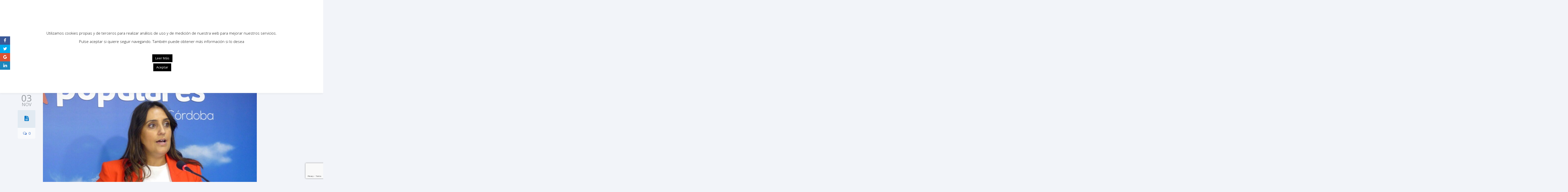

--- FILE ---
content_type: text/html; charset=utf-8
request_url: https://www.google.com/recaptcha/api2/anchor?ar=1&k=6LehK64aAAAAAClul4UNS4PafTw2e2t6_OblL676&co=aHR0cHM6Ly93d3cucHBjb3Jkb2JhLmVzOjQ0Mw..&hl=en&v=PoyoqOPhxBO7pBk68S4YbpHZ&size=invisible&anchor-ms=20000&execute-ms=30000&cb=w9viy9aojsvb
body_size: 48540
content:
<!DOCTYPE HTML><html dir="ltr" lang="en"><head><meta http-equiv="Content-Type" content="text/html; charset=UTF-8">
<meta http-equiv="X-UA-Compatible" content="IE=edge">
<title>reCAPTCHA</title>
<style type="text/css">
/* cyrillic-ext */
@font-face {
  font-family: 'Roboto';
  font-style: normal;
  font-weight: 400;
  font-stretch: 100%;
  src: url(//fonts.gstatic.com/s/roboto/v48/KFO7CnqEu92Fr1ME7kSn66aGLdTylUAMa3GUBHMdazTgWw.woff2) format('woff2');
  unicode-range: U+0460-052F, U+1C80-1C8A, U+20B4, U+2DE0-2DFF, U+A640-A69F, U+FE2E-FE2F;
}
/* cyrillic */
@font-face {
  font-family: 'Roboto';
  font-style: normal;
  font-weight: 400;
  font-stretch: 100%;
  src: url(//fonts.gstatic.com/s/roboto/v48/KFO7CnqEu92Fr1ME7kSn66aGLdTylUAMa3iUBHMdazTgWw.woff2) format('woff2');
  unicode-range: U+0301, U+0400-045F, U+0490-0491, U+04B0-04B1, U+2116;
}
/* greek-ext */
@font-face {
  font-family: 'Roboto';
  font-style: normal;
  font-weight: 400;
  font-stretch: 100%;
  src: url(//fonts.gstatic.com/s/roboto/v48/KFO7CnqEu92Fr1ME7kSn66aGLdTylUAMa3CUBHMdazTgWw.woff2) format('woff2');
  unicode-range: U+1F00-1FFF;
}
/* greek */
@font-face {
  font-family: 'Roboto';
  font-style: normal;
  font-weight: 400;
  font-stretch: 100%;
  src: url(//fonts.gstatic.com/s/roboto/v48/KFO7CnqEu92Fr1ME7kSn66aGLdTylUAMa3-UBHMdazTgWw.woff2) format('woff2');
  unicode-range: U+0370-0377, U+037A-037F, U+0384-038A, U+038C, U+038E-03A1, U+03A3-03FF;
}
/* math */
@font-face {
  font-family: 'Roboto';
  font-style: normal;
  font-weight: 400;
  font-stretch: 100%;
  src: url(//fonts.gstatic.com/s/roboto/v48/KFO7CnqEu92Fr1ME7kSn66aGLdTylUAMawCUBHMdazTgWw.woff2) format('woff2');
  unicode-range: U+0302-0303, U+0305, U+0307-0308, U+0310, U+0312, U+0315, U+031A, U+0326-0327, U+032C, U+032F-0330, U+0332-0333, U+0338, U+033A, U+0346, U+034D, U+0391-03A1, U+03A3-03A9, U+03B1-03C9, U+03D1, U+03D5-03D6, U+03F0-03F1, U+03F4-03F5, U+2016-2017, U+2034-2038, U+203C, U+2040, U+2043, U+2047, U+2050, U+2057, U+205F, U+2070-2071, U+2074-208E, U+2090-209C, U+20D0-20DC, U+20E1, U+20E5-20EF, U+2100-2112, U+2114-2115, U+2117-2121, U+2123-214F, U+2190, U+2192, U+2194-21AE, U+21B0-21E5, U+21F1-21F2, U+21F4-2211, U+2213-2214, U+2216-22FF, U+2308-230B, U+2310, U+2319, U+231C-2321, U+2336-237A, U+237C, U+2395, U+239B-23B7, U+23D0, U+23DC-23E1, U+2474-2475, U+25AF, U+25B3, U+25B7, U+25BD, U+25C1, U+25CA, U+25CC, U+25FB, U+266D-266F, U+27C0-27FF, U+2900-2AFF, U+2B0E-2B11, U+2B30-2B4C, U+2BFE, U+3030, U+FF5B, U+FF5D, U+1D400-1D7FF, U+1EE00-1EEFF;
}
/* symbols */
@font-face {
  font-family: 'Roboto';
  font-style: normal;
  font-weight: 400;
  font-stretch: 100%;
  src: url(//fonts.gstatic.com/s/roboto/v48/KFO7CnqEu92Fr1ME7kSn66aGLdTylUAMaxKUBHMdazTgWw.woff2) format('woff2');
  unicode-range: U+0001-000C, U+000E-001F, U+007F-009F, U+20DD-20E0, U+20E2-20E4, U+2150-218F, U+2190, U+2192, U+2194-2199, U+21AF, U+21E6-21F0, U+21F3, U+2218-2219, U+2299, U+22C4-22C6, U+2300-243F, U+2440-244A, U+2460-24FF, U+25A0-27BF, U+2800-28FF, U+2921-2922, U+2981, U+29BF, U+29EB, U+2B00-2BFF, U+4DC0-4DFF, U+FFF9-FFFB, U+10140-1018E, U+10190-1019C, U+101A0, U+101D0-101FD, U+102E0-102FB, U+10E60-10E7E, U+1D2C0-1D2D3, U+1D2E0-1D37F, U+1F000-1F0FF, U+1F100-1F1AD, U+1F1E6-1F1FF, U+1F30D-1F30F, U+1F315, U+1F31C, U+1F31E, U+1F320-1F32C, U+1F336, U+1F378, U+1F37D, U+1F382, U+1F393-1F39F, U+1F3A7-1F3A8, U+1F3AC-1F3AF, U+1F3C2, U+1F3C4-1F3C6, U+1F3CA-1F3CE, U+1F3D4-1F3E0, U+1F3ED, U+1F3F1-1F3F3, U+1F3F5-1F3F7, U+1F408, U+1F415, U+1F41F, U+1F426, U+1F43F, U+1F441-1F442, U+1F444, U+1F446-1F449, U+1F44C-1F44E, U+1F453, U+1F46A, U+1F47D, U+1F4A3, U+1F4B0, U+1F4B3, U+1F4B9, U+1F4BB, U+1F4BF, U+1F4C8-1F4CB, U+1F4D6, U+1F4DA, U+1F4DF, U+1F4E3-1F4E6, U+1F4EA-1F4ED, U+1F4F7, U+1F4F9-1F4FB, U+1F4FD-1F4FE, U+1F503, U+1F507-1F50B, U+1F50D, U+1F512-1F513, U+1F53E-1F54A, U+1F54F-1F5FA, U+1F610, U+1F650-1F67F, U+1F687, U+1F68D, U+1F691, U+1F694, U+1F698, U+1F6AD, U+1F6B2, U+1F6B9-1F6BA, U+1F6BC, U+1F6C6-1F6CF, U+1F6D3-1F6D7, U+1F6E0-1F6EA, U+1F6F0-1F6F3, U+1F6F7-1F6FC, U+1F700-1F7FF, U+1F800-1F80B, U+1F810-1F847, U+1F850-1F859, U+1F860-1F887, U+1F890-1F8AD, U+1F8B0-1F8BB, U+1F8C0-1F8C1, U+1F900-1F90B, U+1F93B, U+1F946, U+1F984, U+1F996, U+1F9E9, U+1FA00-1FA6F, U+1FA70-1FA7C, U+1FA80-1FA89, U+1FA8F-1FAC6, U+1FACE-1FADC, U+1FADF-1FAE9, U+1FAF0-1FAF8, U+1FB00-1FBFF;
}
/* vietnamese */
@font-face {
  font-family: 'Roboto';
  font-style: normal;
  font-weight: 400;
  font-stretch: 100%;
  src: url(//fonts.gstatic.com/s/roboto/v48/KFO7CnqEu92Fr1ME7kSn66aGLdTylUAMa3OUBHMdazTgWw.woff2) format('woff2');
  unicode-range: U+0102-0103, U+0110-0111, U+0128-0129, U+0168-0169, U+01A0-01A1, U+01AF-01B0, U+0300-0301, U+0303-0304, U+0308-0309, U+0323, U+0329, U+1EA0-1EF9, U+20AB;
}
/* latin-ext */
@font-face {
  font-family: 'Roboto';
  font-style: normal;
  font-weight: 400;
  font-stretch: 100%;
  src: url(//fonts.gstatic.com/s/roboto/v48/KFO7CnqEu92Fr1ME7kSn66aGLdTylUAMa3KUBHMdazTgWw.woff2) format('woff2');
  unicode-range: U+0100-02BA, U+02BD-02C5, U+02C7-02CC, U+02CE-02D7, U+02DD-02FF, U+0304, U+0308, U+0329, U+1D00-1DBF, U+1E00-1E9F, U+1EF2-1EFF, U+2020, U+20A0-20AB, U+20AD-20C0, U+2113, U+2C60-2C7F, U+A720-A7FF;
}
/* latin */
@font-face {
  font-family: 'Roboto';
  font-style: normal;
  font-weight: 400;
  font-stretch: 100%;
  src: url(//fonts.gstatic.com/s/roboto/v48/KFO7CnqEu92Fr1ME7kSn66aGLdTylUAMa3yUBHMdazQ.woff2) format('woff2');
  unicode-range: U+0000-00FF, U+0131, U+0152-0153, U+02BB-02BC, U+02C6, U+02DA, U+02DC, U+0304, U+0308, U+0329, U+2000-206F, U+20AC, U+2122, U+2191, U+2193, U+2212, U+2215, U+FEFF, U+FFFD;
}
/* cyrillic-ext */
@font-face {
  font-family: 'Roboto';
  font-style: normal;
  font-weight: 500;
  font-stretch: 100%;
  src: url(//fonts.gstatic.com/s/roboto/v48/KFO7CnqEu92Fr1ME7kSn66aGLdTylUAMa3GUBHMdazTgWw.woff2) format('woff2');
  unicode-range: U+0460-052F, U+1C80-1C8A, U+20B4, U+2DE0-2DFF, U+A640-A69F, U+FE2E-FE2F;
}
/* cyrillic */
@font-face {
  font-family: 'Roboto';
  font-style: normal;
  font-weight: 500;
  font-stretch: 100%;
  src: url(//fonts.gstatic.com/s/roboto/v48/KFO7CnqEu92Fr1ME7kSn66aGLdTylUAMa3iUBHMdazTgWw.woff2) format('woff2');
  unicode-range: U+0301, U+0400-045F, U+0490-0491, U+04B0-04B1, U+2116;
}
/* greek-ext */
@font-face {
  font-family: 'Roboto';
  font-style: normal;
  font-weight: 500;
  font-stretch: 100%;
  src: url(//fonts.gstatic.com/s/roboto/v48/KFO7CnqEu92Fr1ME7kSn66aGLdTylUAMa3CUBHMdazTgWw.woff2) format('woff2');
  unicode-range: U+1F00-1FFF;
}
/* greek */
@font-face {
  font-family: 'Roboto';
  font-style: normal;
  font-weight: 500;
  font-stretch: 100%;
  src: url(//fonts.gstatic.com/s/roboto/v48/KFO7CnqEu92Fr1ME7kSn66aGLdTylUAMa3-UBHMdazTgWw.woff2) format('woff2');
  unicode-range: U+0370-0377, U+037A-037F, U+0384-038A, U+038C, U+038E-03A1, U+03A3-03FF;
}
/* math */
@font-face {
  font-family: 'Roboto';
  font-style: normal;
  font-weight: 500;
  font-stretch: 100%;
  src: url(//fonts.gstatic.com/s/roboto/v48/KFO7CnqEu92Fr1ME7kSn66aGLdTylUAMawCUBHMdazTgWw.woff2) format('woff2');
  unicode-range: U+0302-0303, U+0305, U+0307-0308, U+0310, U+0312, U+0315, U+031A, U+0326-0327, U+032C, U+032F-0330, U+0332-0333, U+0338, U+033A, U+0346, U+034D, U+0391-03A1, U+03A3-03A9, U+03B1-03C9, U+03D1, U+03D5-03D6, U+03F0-03F1, U+03F4-03F5, U+2016-2017, U+2034-2038, U+203C, U+2040, U+2043, U+2047, U+2050, U+2057, U+205F, U+2070-2071, U+2074-208E, U+2090-209C, U+20D0-20DC, U+20E1, U+20E5-20EF, U+2100-2112, U+2114-2115, U+2117-2121, U+2123-214F, U+2190, U+2192, U+2194-21AE, U+21B0-21E5, U+21F1-21F2, U+21F4-2211, U+2213-2214, U+2216-22FF, U+2308-230B, U+2310, U+2319, U+231C-2321, U+2336-237A, U+237C, U+2395, U+239B-23B7, U+23D0, U+23DC-23E1, U+2474-2475, U+25AF, U+25B3, U+25B7, U+25BD, U+25C1, U+25CA, U+25CC, U+25FB, U+266D-266F, U+27C0-27FF, U+2900-2AFF, U+2B0E-2B11, U+2B30-2B4C, U+2BFE, U+3030, U+FF5B, U+FF5D, U+1D400-1D7FF, U+1EE00-1EEFF;
}
/* symbols */
@font-face {
  font-family: 'Roboto';
  font-style: normal;
  font-weight: 500;
  font-stretch: 100%;
  src: url(//fonts.gstatic.com/s/roboto/v48/KFO7CnqEu92Fr1ME7kSn66aGLdTylUAMaxKUBHMdazTgWw.woff2) format('woff2');
  unicode-range: U+0001-000C, U+000E-001F, U+007F-009F, U+20DD-20E0, U+20E2-20E4, U+2150-218F, U+2190, U+2192, U+2194-2199, U+21AF, U+21E6-21F0, U+21F3, U+2218-2219, U+2299, U+22C4-22C6, U+2300-243F, U+2440-244A, U+2460-24FF, U+25A0-27BF, U+2800-28FF, U+2921-2922, U+2981, U+29BF, U+29EB, U+2B00-2BFF, U+4DC0-4DFF, U+FFF9-FFFB, U+10140-1018E, U+10190-1019C, U+101A0, U+101D0-101FD, U+102E0-102FB, U+10E60-10E7E, U+1D2C0-1D2D3, U+1D2E0-1D37F, U+1F000-1F0FF, U+1F100-1F1AD, U+1F1E6-1F1FF, U+1F30D-1F30F, U+1F315, U+1F31C, U+1F31E, U+1F320-1F32C, U+1F336, U+1F378, U+1F37D, U+1F382, U+1F393-1F39F, U+1F3A7-1F3A8, U+1F3AC-1F3AF, U+1F3C2, U+1F3C4-1F3C6, U+1F3CA-1F3CE, U+1F3D4-1F3E0, U+1F3ED, U+1F3F1-1F3F3, U+1F3F5-1F3F7, U+1F408, U+1F415, U+1F41F, U+1F426, U+1F43F, U+1F441-1F442, U+1F444, U+1F446-1F449, U+1F44C-1F44E, U+1F453, U+1F46A, U+1F47D, U+1F4A3, U+1F4B0, U+1F4B3, U+1F4B9, U+1F4BB, U+1F4BF, U+1F4C8-1F4CB, U+1F4D6, U+1F4DA, U+1F4DF, U+1F4E3-1F4E6, U+1F4EA-1F4ED, U+1F4F7, U+1F4F9-1F4FB, U+1F4FD-1F4FE, U+1F503, U+1F507-1F50B, U+1F50D, U+1F512-1F513, U+1F53E-1F54A, U+1F54F-1F5FA, U+1F610, U+1F650-1F67F, U+1F687, U+1F68D, U+1F691, U+1F694, U+1F698, U+1F6AD, U+1F6B2, U+1F6B9-1F6BA, U+1F6BC, U+1F6C6-1F6CF, U+1F6D3-1F6D7, U+1F6E0-1F6EA, U+1F6F0-1F6F3, U+1F6F7-1F6FC, U+1F700-1F7FF, U+1F800-1F80B, U+1F810-1F847, U+1F850-1F859, U+1F860-1F887, U+1F890-1F8AD, U+1F8B0-1F8BB, U+1F8C0-1F8C1, U+1F900-1F90B, U+1F93B, U+1F946, U+1F984, U+1F996, U+1F9E9, U+1FA00-1FA6F, U+1FA70-1FA7C, U+1FA80-1FA89, U+1FA8F-1FAC6, U+1FACE-1FADC, U+1FADF-1FAE9, U+1FAF0-1FAF8, U+1FB00-1FBFF;
}
/* vietnamese */
@font-face {
  font-family: 'Roboto';
  font-style: normal;
  font-weight: 500;
  font-stretch: 100%;
  src: url(//fonts.gstatic.com/s/roboto/v48/KFO7CnqEu92Fr1ME7kSn66aGLdTylUAMa3OUBHMdazTgWw.woff2) format('woff2');
  unicode-range: U+0102-0103, U+0110-0111, U+0128-0129, U+0168-0169, U+01A0-01A1, U+01AF-01B0, U+0300-0301, U+0303-0304, U+0308-0309, U+0323, U+0329, U+1EA0-1EF9, U+20AB;
}
/* latin-ext */
@font-face {
  font-family: 'Roboto';
  font-style: normal;
  font-weight: 500;
  font-stretch: 100%;
  src: url(//fonts.gstatic.com/s/roboto/v48/KFO7CnqEu92Fr1ME7kSn66aGLdTylUAMa3KUBHMdazTgWw.woff2) format('woff2');
  unicode-range: U+0100-02BA, U+02BD-02C5, U+02C7-02CC, U+02CE-02D7, U+02DD-02FF, U+0304, U+0308, U+0329, U+1D00-1DBF, U+1E00-1E9F, U+1EF2-1EFF, U+2020, U+20A0-20AB, U+20AD-20C0, U+2113, U+2C60-2C7F, U+A720-A7FF;
}
/* latin */
@font-face {
  font-family: 'Roboto';
  font-style: normal;
  font-weight: 500;
  font-stretch: 100%;
  src: url(//fonts.gstatic.com/s/roboto/v48/KFO7CnqEu92Fr1ME7kSn66aGLdTylUAMa3yUBHMdazQ.woff2) format('woff2');
  unicode-range: U+0000-00FF, U+0131, U+0152-0153, U+02BB-02BC, U+02C6, U+02DA, U+02DC, U+0304, U+0308, U+0329, U+2000-206F, U+20AC, U+2122, U+2191, U+2193, U+2212, U+2215, U+FEFF, U+FFFD;
}
/* cyrillic-ext */
@font-face {
  font-family: 'Roboto';
  font-style: normal;
  font-weight: 900;
  font-stretch: 100%;
  src: url(//fonts.gstatic.com/s/roboto/v48/KFO7CnqEu92Fr1ME7kSn66aGLdTylUAMa3GUBHMdazTgWw.woff2) format('woff2');
  unicode-range: U+0460-052F, U+1C80-1C8A, U+20B4, U+2DE0-2DFF, U+A640-A69F, U+FE2E-FE2F;
}
/* cyrillic */
@font-face {
  font-family: 'Roboto';
  font-style: normal;
  font-weight: 900;
  font-stretch: 100%;
  src: url(//fonts.gstatic.com/s/roboto/v48/KFO7CnqEu92Fr1ME7kSn66aGLdTylUAMa3iUBHMdazTgWw.woff2) format('woff2');
  unicode-range: U+0301, U+0400-045F, U+0490-0491, U+04B0-04B1, U+2116;
}
/* greek-ext */
@font-face {
  font-family: 'Roboto';
  font-style: normal;
  font-weight: 900;
  font-stretch: 100%;
  src: url(//fonts.gstatic.com/s/roboto/v48/KFO7CnqEu92Fr1ME7kSn66aGLdTylUAMa3CUBHMdazTgWw.woff2) format('woff2');
  unicode-range: U+1F00-1FFF;
}
/* greek */
@font-face {
  font-family: 'Roboto';
  font-style: normal;
  font-weight: 900;
  font-stretch: 100%;
  src: url(//fonts.gstatic.com/s/roboto/v48/KFO7CnqEu92Fr1ME7kSn66aGLdTylUAMa3-UBHMdazTgWw.woff2) format('woff2');
  unicode-range: U+0370-0377, U+037A-037F, U+0384-038A, U+038C, U+038E-03A1, U+03A3-03FF;
}
/* math */
@font-face {
  font-family: 'Roboto';
  font-style: normal;
  font-weight: 900;
  font-stretch: 100%;
  src: url(//fonts.gstatic.com/s/roboto/v48/KFO7CnqEu92Fr1ME7kSn66aGLdTylUAMawCUBHMdazTgWw.woff2) format('woff2');
  unicode-range: U+0302-0303, U+0305, U+0307-0308, U+0310, U+0312, U+0315, U+031A, U+0326-0327, U+032C, U+032F-0330, U+0332-0333, U+0338, U+033A, U+0346, U+034D, U+0391-03A1, U+03A3-03A9, U+03B1-03C9, U+03D1, U+03D5-03D6, U+03F0-03F1, U+03F4-03F5, U+2016-2017, U+2034-2038, U+203C, U+2040, U+2043, U+2047, U+2050, U+2057, U+205F, U+2070-2071, U+2074-208E, U+2090-209C, U+20D0-20DC, U+20E1, U+20E5-20EF, U+2100-2112, U+2114-2115, U+2117-2121, U+2123-214F, U+2190, U+2192, U+2194-21AE, U+21B0-21E5, U+21F1-21F2, U+21F4-2211, U+2213-2214, U+2216-22FF, U+2308-230B, U+2310, U+2319, U+231C-2321, U+2336-237A, U+237C, U+2395, U+239B-23B7, U+23D0, U+23DC-23E1, U+2474-2475, U+25AF, U+25B3, U+25B7, U+25BD, U+25C1, U+25CA, U+25CC, U+25FB, U+266D-266F, U+27C0-27FF, U+2900-2AFF, U+2B0E-2B11, U+2B30-2B4C, U+2BFE, U+3030, U+FF5B, U+FF5D, U+1D400-1D7FF, U+1EE00-1EEFF;
}
/* symbols */
@font-face {
  font-family: 'Roboto';
  font-style: normal;
  font-weight: 900;
  font-stretch: 100%;
  src: url(//fonts.gstatic.com/s/roboto/v48/KFO7CnqEu92Fr1ME7kSn66aGLdTylUAMaxKUBHMdazTgWw.woff2) format('woff2');
  unicode-range: U+0001-000C, U+000E-001F, U+007F-009F, U+20DD-20E0, U+20E2-20E4, U+2150-218F, U+2190, U+2192, U+2194-2199, U+21AF, U+21E6-21F0, U+21F3, U+2218-2219, U+2299, U+22C4-22C6, U+2300-243F, U+2440-244A, U+2460-24FF, U+25A0-27BF, U+2800-28FF, U+2921-2922, U+2981, U+29BF, U+29EB, U+2B00-2BFF, U+4DC0-4DFF, U+FFF9-FFFB, U+10140-1018E, U+10190-1019C, U+101A0, U+101D0-101FD, U+102E0-102FB, U+10E60-10E7E, U+1D2C0-1D2D3, U+1D2E0-1D37F, U+1F000-1F0FF, U+1F100-1F1AD, U+1F1E6-1F1FF, U+1F30D-1F30F, U+1F315, U+1F31C, U+1F31E, U+1F320-1F32C, U+1F336, U+1F378, U+1F37D, U+1F382, U+1F393-1F39F, U+1F3A7-1F3A8, U+1F3AC-1F3AF, U+1F3C2, U+1F3C4-1F3C6, U+1F3CA-1F3CE, U+1F3D4-1F3E0, U+1F3ED, U+1F3F1-1F3F3, U+1F3F5-1F3F7, U+1F408, U+1F415, U+1F41F, U+1F426, U+1F43F, U+1F441-1F442, U+1F444, U+1F446-1F449, U+1F44C-1F44E, U+1F453, U+1F46A, U+1F47D, U+1F4A3, U+1F4B0, U+1F4B3, U+1F4B9, U+1F4BB, U+1F4BF, U+1F4C8-1F4CB, U+1F4D6, U+1F4DA, U+1F4DF, U+1F4E3-1F4E6, U+1F4EA-1F4ED, U+1F4F7, U+1F4F9-1F4FB, U+1F4FD-1F4FE, U+1F503, U+1F507-1F50B, U+1F50D, U+1F512-1F513, U+1F53E-1F54A, U+1F54F-1F5FA, U+1F610, U+1F650-1F67F, U+1F687, U+1F68D, U+1F691, U+1F694, U+1F698, U+1F6AD, U+1F6B2, U+1F6B9-1F6BA, U+1F6BC, U+1F6C6-1F6CF, U+1F6D3-1F6D7, U+1F6E0-1F6EA, U+1F6F0-1F6F3, U+1F6F7-1F6FC, U+1F700-1F7FF, U+1F800-1F80B, U+1F810-1F847, U+1F850-1F859, U+1F860-1F887, U+1F890-1F8AD, U+1F8B0-1F8BB, U+1F8C0-1F8C1, U+1F900-1F90B, U+1F93B, U+1F946, U+1F984, U+1F996, U+1F9E9, U+1FA00-1FA6F, U+1FA70-1FA7C, U+1FA80-1FA89, U+1FA8F-1FAC6, U+1FACE-1FADC, U+1FADF-1FAE9, U+1FAF0-1FAF8, U+1FB00-1FBFF;
}
/* vietnamese */
@font-face {
  font-family: 'Roboto';
  font-style: normal;
  font-weight: 900;
  font-stretch: 100%;
  src: url(//fonts.gstatic.com/s/roboto/v48/KFO7CnqEu92Fr1ME7kSn66aGLdTylUAMa3OUBHMdazTgWw.woff2) format('woff2');
  unicode-range: U+0102-0103, U+0110-0111, U+0128-0129, U+0168-0169, U+01A0-01A1, U+01AF-01B0, U+0300-0301, U+0303-0304, U+0308-0309, U+0323, U+0329, U+1EA0-1EF9, U+20AB;
}
/* latin-ext */
@font-face {
  font-family: 'Roboto';
  font-style: normal;
  font-weight: 900;
  font-stretch: 100%;
  src: url(//fonts.gstatic.com/s/roboto/v48/KFO7CnqEu92Fr1ME7kSn66aGLdTylUAMa3KUBHMdazTgWw.woff2) format('woff2');
  unicode-range: U+0100-02BA, U+02BD-02C5, U+02C7-02CC, U+02CE-02D7, U+02DD-02FF, U+0304, U+0308, U+0329, U+1D00-1DBF, U+1E00-1E9F, U+1EF2-1EFF, U+2020, U+20A0-20AB, U+20AD-20C0, U+2113, U+2C60-2C7F, U+A720-A7FF;
}
/* latin */
@font-face {
  font-family: 'Roboto';
  font-style: normal;
  font-weight: 900;
  font-stretch: 100%;
  src: url(//fonts.gstatic.com/s/roboto/v48/KFO7CnqEu92Fr1ME7kSn66aGLdTylUAMa3yUBHMdazQ.woff2) format('woff2');
  unicode-range: U+0000-00FF, U+0131, U+0152-0153, U+02BB-02BC, U+02C6, U+02DA, U+02DC, U+0304, U+0308, U+0329, U+2000-206F, U+20AC, U+2122, U+2191, U+2193, U+2212, U+2215, U+FEFF, U+FFFD;
}

</style>
<link rel="stylesheet" type="text/css" href="https://www.gstatic.com/recaptcha/releases/PoyoqOPhxBO7pBk68S4YbpHZ/styles__ltr.css">
<script nonce="h8CX43joZEwz0CL0aCKKow" type="text/javascript">window['__recaptcha_api'] = 'https://www.google.com/recaptcha/api2/';</script>
<script type="text/javascript" src="https://www.gstatic.com/recaptcha/releases/PoyoqOPhxBO7pBk68S4YbpHZ/recaptcha__en.js" nonce="h8CX43joZEwz0CL0aCKKow">
      
    </script></head>
<body><div id="rc-anchor-alert" class="rc-anchor-alert"></div>
<input type="hidden" id="recaptcha-token" value="[base64]">
<script type="text/javascript" nonce="h8CX43joZEwz0CL0aCKKow">
      recaptcha.anchor.Main.init("[\x22ainput\x22,[\x22bgdata\x22,\x22\x22,\[base64]/[base64]/[base64]/[base64]/[base64]/[base64]/[base64]/[base64]/[base64]/[base64]\\u003d\x22,\[base64]\x22,\x22w6HCkmvDgMOpe8K5wqV2wp/Dn8KfwrU7wp/Cn8KPw4JAw5hiwpjDiMOQw6PCnSLDlzfCv8OmfRjCgsKdBMOewq/ColjDr8K8w5JdT8KYw7EZMMOXa8Krwoc8M8KAw5HDhcOuVArCpm/DsWMYwrUAWH9+JSnDjWPCs8O6Lz9Bw6oowo17w4rDn8Kkw5kjBsKYw7p7wqoHwrnCjBHDu33ClcK2w6XDv2/CgMOawp7Cry3ChsOjbMKCLw7Cox7CkVfDjcO2NFR8wr/DqcO6w6JSSANxwp3Dq3fDlcKXZTTChsOyw7DCtsKgwo/CnsKrwosswrvCrE3Csj3CrXvDo8K+ODHDjMK9CsO/TsOgG3FBw4LCnWbDpBMBw43CtsOmwpV3M8K8LxRxHMK8w6MawqfClsOoNsKXcSlRwr/Du1jDoEo4FRPDjMOIwp9bw4BcwovCuGnCucOrW8OSwq4WJsOnDMKNw5TDpWEMKsODQ2fCjhHDpTw0XMOiw4/Dsn8iRsKkwr9AD8OMXBjCj8KAIsKnbsOeCyjCqsODC8OsPFcQaErDjMKML8K8wpNpA2RCw5UNfMK3w7/DpcORHMKdwqZRaU/DomrCmUtdI8KeMcOdw6vDvjvDpsKpO8OACELCh8ODCUsueDDCvy/CisOgw5TDgzbDl2Bbw4x6XyI9AlNSacK7wpLDkA/CgjbDnsOGw6cOwrpvwp4kdcK7YcOLw7V/DTQTfF7Di24FbsOqwqZDwr/Ci8ONSsKdworCs8ORwoPCmsOlPsKJwpZQTMOJwqDCjsOwwrDDkMOnw6s2N8KQbsOEw4DDocKPw5ljwrjDgMO7Tz48ExJYw7Z/bkYNw7gow40US1PCpsKzw7Jfwp9BSgDCjMOAQz/CuQIKwpbCrsK7fR7DozoAwqfDu8K5w4zDncKMwo8Cwr5TBkQAE8Omw7vDnD7Cj2NCZzPDqsOXfsOCwr7DtcKUw7TCqMKKw4jCiQBSwoFGD8KUSsOEw5fCjVoFwq8adsK0J8O4w5HDmMOawr5dJ8KHwq0/PcKuVxlEw4DCpsOJwpHDmjcpV1tVTcK2wozDmyhCw7MiacO2wqtmeMKxw7nDhmZWwok4wqxjwo4CwrvCtE/CqMKqHgvCmHvDq8ORJlTCvMK+XjfCusOiXVAWw5/ChXrDocOeccK2Xx/CnMKjw7/DvsK4wrjDpFQ8SWZSe8K8CFlpwpF9csO5wp1/J0h1w5vCqTg1OTB/w6LDnsO/FcOWw7VGw6Fcw4Exwo/[base64]/Cr8KfXkkqw5wWwqZhEsKQEBIMV8O7ZcOXw4vCrUxBwptiwo/DuX8Xwpgpw4jDmsKwPcKcw6vDgjZKw5NnDy0qwrbDr8KSw5rDlMKgQ03DvkvCu8K5SjgpCn3DgcK0M8ObTCBSFi8YNEXDn8O9Fk0/Ak9pwp7DtQrDnsKgw7x4w4rCoW0rwrU1wqBLaH/[base64]/Dv8OmwqHDsMKjwqbCksKDwqzCkmfCj8Ksw4s/OzpDwpPDpMO6w4rDuFYzFWPDuCVgbsKsNcOFw5jDjMOxwqpVwr1XV8ObcSXCpSTDtm3CoMKFI8Okw5lMM8OrYMOrwqfCrcOOC8OIX8KgwqjDvEw6NcKnaw/[base64]/RkDCp1HCihLDlMKpwo/Cg8KEwqfCkC9OFsOzbzTDg8KDwpVMFHnDqkrDu3DDmMKawqTDu8Obw4hPDEvCrA3CrWp3LMKMwoXDkAfCjUrClmlEMsOgwpAuARskGsKewqI/wrjChcOfw51dwpjDggspwojCmj7ChcKowrhQa2nCsw3DtFzChzjDjsOUwrsAwpnCoHJfDsKSUCnDpT1IMDLCmCzDvcOHw4fCtsOjwo/DijHCsmUcZ8OewoTCp8OmQsKpwqdPw5bDq8KAwotmwpkMw5pvKsO5wqp6esOCw7Ezw5tvR8KQw7pzw6LDq25bw4fDl8KjbHvCmxFMFSDCssOAY8O/w4fCksKCwqVPBGzDtsKMwpjCpMKEccOic3fCtWgXw65sw47CkMKWwoXCvcK4AcK6w6Auw6AewozCvcO4ORlcZHhKw5dcwq0rwpTCjcKlw7jDpAbDj07Do8KuCAfCpcKmbsOjQMK0ZsKVTyPDvMOgwo0JwpvCgFxUFz/Ck8OSw4cxX8K/NkrCkT7DmmcuwrVMUwl3wqVpRMOIESbCqC/DlcK7w4c3wpplw7LDuk7DncKWwpdZwoRDwqhCwoc1HiXCnMKqwrQqHcOhH8OswpwGQQN0B0QDD8Kgw4w5w5nDu20QwqDCnhwZeMKnJMKMasOFVMK0w6x6O8OXw6g8wrnDgQpLw78gPsK6wqAtOiV0wpokE2XDimZTwq9/LMOcwq3CgcKwJkFkwrx2E2DCgBbDusKEw4QTw7xfw5XCuwTCk8ONwqjDlMO4cSgOw5fCpUjCkcOhXjbDocOQJMK4wqvCoSbCt8OxDcO3HU/[base64]/DiMOSX0IOPsOeOcOSwrPDom/DjsKsQmTCvMO8aQbDiMOdFDcywoJ1woQcwp3CjnfDssO6w58eU8OlNMKOEMK/QMO5QsOhasKVF8Ktw688wq42wpY8w5lHVMK3YUDClsK+QCk0bUI2DsOjOcKxA8KBwohETEbCp2nDsH/DpcOkw4FcXkvDgsKhwrnDp8OSwp7Cs8OXw5tgXsKFNzEIwpPCt8OzRg7Cq1BJdsKOBVjDoMKdwqpbC8OhwoFHw5nDhsOVMwkvw6TCusKkJmoHw5TDlCjDoWLDjMKMJsOHPnATw7nCtQrDnynCtDFhw7JxaMOZwq7DkjRzwrdowq4jXMOTwrh/ETjDjg/DlcO8wrpDN8Kfw6d/w7Z6wok7w6pYwp1rw4XCtcK1NV/DkVYkw7YqwpXDp1nDn3xaw7oAwoJXw6kzwrrDjXo7b8K3BsO5w4XCm8K3w5hZwo3Dk8OTwqHDhn8nwoMkw4DDlwDCsSzDrljChiPClMOswq3CgsOLe2UawqoHwrzCnm7CtsK+w6PDsAteflfCpsOkG3ULKcOfVi4pwq7DnRPCqcKePE3CqcODO8O3w5/DicOpwpLDt8OjwpfDlXsfwr4bKcOyw5cIwrd1wqHCrzzDlMOSUiDCtcOCS3PCnMO5WUUjK8KSGMK9wrzCmsOAw53DoGgXAVPDg8Kiwpggwr/DhUDCtcKSw53Du8OVwo9uw7rDvMK6eyfDiywPAyPDhgBDw4hxG07Dmx/DvsKweR3Cp8KJwqw3LyQdJ8O4LsKLw73DhMKTwqDCmnZebW7Cn8KjFcK7woYER3DCo8Kywo3DkScTcRDDmcOnVsK1wpHClil5wrVMw57Cm8OuaMOBw6TCh1DCnA4Aw7PDgBhmwr/DoMKbwqPCoMKfQsOgwrzCinzCrE/[base64]/Cp8O7w5hiV8KiH8K6w5x3woQ9wo3Dk8KBwo8tek/Du8KIwpcIwoEyDcOiPsKRw6rDoQMDQMOZIcKCw6/Dh8ODaDt1w4HDrRjDvzfCsRRiFmd/FAbDrcOfNShUwqfCgE3DnGbCnMO8wqrDv8KvIx/DglbCkRdyEVfCq3zCsiDCjsOQDSnDpcKiw4nDgV5QwpZvw6zDnUnCq8KmHcKyw4/DgcOkwqLCrytKw4zDnStjw7TCqMOuworCuWVCwrbCrG3CgcOlKMKCwr3DoUsHwoRReWjCs8OEwrskwptCV2dew6zDjUlRwpl9wq3DgwgxIDhsw6A6wrnCrHMKw5Vsw7LDiHrDsMOyOcO8w43DvMKPXsOGwrI8W8Kvw6EZwqYewqTDnMOnLkwMwpXCtsODwp03wrXCp0/Dv8K7GC7DqEJuwrbCisKDw5p6w7F8ecKBWRpYLEhwesKDHsK3w65lVBHDpMOSWF7DocOcwqbDq8Onw7gkEcO7GsK2LcKsdGAew7ETPBnCisKpw4A8w7saUgBVwpDDvhXDh8Ogw6Z3wqxHEsOCC8Knwqk3w68mwrzDlhbDnMKlMjpmwrPDhz/CvETCvnHDnGrDtDHCocONwrBbV8OKU3gUAMKPU8KXMTRDFBvCjC7Ds8OZw5TCtA9lwrIyekc+w4hKwr9VwqTCoXnCmU8Zw5oORU3Cp8K8w6/CpMORHH9wZcKzPHc3woZmS8OPWMOsIsO4wrNiw6TCj8KCw5t+w6tebMKzw6XCm1DDhRBEw5vCi8OlOsKqwrxXPE/Cgj3CosKQAsOcDcKVHQPCtWkDMcKgwr7CosOuwr4Sw5fCoMK1ecOmGnI+HcKeSHdzHzrDgsKEw7Qlw6fDrSjDm8OfccKUw71BX8Kbw67Dk8K+XivCjWHCqsK8dcOIw7fChy/CmQcqLsOPDcKVwrXDpxzDqcKEwovCjsKmwoMVGjvDhcOAEGB5csKhwoNOw7MGwoLCkW5qwoI3wqvCvwIdUF8+EWbDnsOtfcKZcQIRw6c5RMOjwrMPaMKAwrkbw67DoD0gTMKDGFRcJMOkTGfCkHzCv8ONahDDpD08wq98ex47wpTDpiHCrmJ/MVIiw5rCjAZ4wq8hwoRRw5k7OMKWw6DCsl/DqsOcwoLDp8OXwocXE8O7wrc5w7ULwrAGccO0MsOow77Dt8Kjw7vCgUjCpMO6wpnDhcKww6FBfGRKwq7DmkXClsKZWl8lV8KsHFRCwr/DuMKrw73Dmg4HwoY8w4EzwoPDtsKkFlcKw5LDk8KtB8Ocw4wcCyDCu8OpGy4HwrJRQMK1w6DDuDrCi2jCkMOGHH7Dk8O/w7HCp8OzaHfCosO/w54HRFHChsK5wrdbwpvCiXInT2XDrBrCv8OKVSnCisKKJVB6P8OuFMKJOsOawqoGw7DCkil3J8KpGsODBsKaMcODWjTCgBrCum3DvcK/[base64]/wpLCjCnDlSB9AhPDm8OTw6TDqMK3w71cw7HDuTvCscOIw4jDr2/[base64]/[base64]/DqMOrN8KWD8O/wpjClTbDvMKHw4xKeGhSwpzDjMOoLsOTfMK2B8K2wqoZOVsGZSheCWLDlw3DmnvDu8KHwq3Cp3fDmsOMBsKEJMODJhJYwoQSOAwDwoowwpvCtcOUwqAoR0LDscOLwoXCsn7CtMOgwoZuO8O1wr9CWsOEPB/DuhN6wp4mUE7CqHjCjg7Cm8ObCsKuBl7Do8ORwrLDv252w7bCiMOEwrrCgMOlHcKDIldfN8KVw6RAJRbCv3zDigbCrsO/[base64]/Xkt1UcOPw4jDozvDosOoPsOlJRkqeVDDgmzCrMOow7LCpRTClsK9PsOyw6YOw4fDnsOXw758PcO5F8OMw5HCsG9GUQHDjgbCgGjDk8KzKMO/IQUMw7JRHHzChcKAHcKew4Rvwolcw6gWwpbCicKRwpzDnFsJEV/DpcOvw6LDi8Ohwr3DtAJJwrx5w5XDuVPCucO/UsOiwrjDp8OedsOWf0FvF8OpwprDvDfDqMO6G8K/w709w5QwwqjDjMKyw7vChWHDgcKMDsKOw6jDtcKecsK3w54Ew5oew5dqNMKKwo5pwrM9XGfCjETDncOwUsOSw5bDgmXCkC5dX1rDosOMw7bDhMOMw53ChMOXwpnDjjXCnw8Zwq1Mwo/DkcKTwr7Cv8O2wqfClSvDlMO1NnZJZTFCw4rDuC7DksKcaMOkVMK6w7rDjcOZOsK/wprCg1LDhMKEMsO5PRfDjQkdwqtowqp/TMOhwozCkjoewqZKPRtqwr/CtGLDjsKXX8Omw4fDiiEMcjPDh2hHUmDDmnlEw7YJa8OJwo1ob8KewpVJwqo/GMKfGsKrw6LDo8K0wrQXLFfDrFrCs0kwVQ07w5EBw5fCpsKaw7ltbcO5w6XCiSjDmhnDiwLCncKRw4VOw6XDgcONTcOccsKxwpYNwr8bHATDqcO1wpHCosKSM0bDp8K+wrvDiBwKw4k5wqs5w5N/AWtEw4XDncOSZTpfwpxmcRcDFMKJb8KowoswZDDDq8OififCpWoJcMONHGjDisOlLsOpCyZgexHDl8KDe1J4w5jChAbCr8OheyXDoMK8AGk3wpNTwpcSw4ELw5w3HsOvLmLDssKYO8OxMFtHwo3DuzHCksO/w7NAw4oicMO1wrFOwqBRwqfDi8ORwq8uI3pzw7nDrsK2cMKJWQvCnChBwrfCg8Kxw6hDDAAqw4TDpsOzazJ3wofDn8KKAcOdw4/[base64]/DjsOPbgc3w4BTLsO3DBnChcKqf3nDpGEAXcK3CsOCa8Kmw5pew4UKw59Fw7VlAG5efS7CkSMRwprCuMKZfTbDjCPDgsOFwpprwpXDg3TDusOXCMKUEhUNDMOhdMKpLxHDjn7CrHgQYMKMw5bDh8KJwpjDqzPDsMOnw7LDr1/[base64]/[base64]/F8KzYlTCgDtOw4/CicOyOMKrwoPCsUjDm8OTQSnDmwHDksO6DcOufMO/wqHDjcKMDcOJwqvCrMKBw43CjhvDhMO2I3dOUGrCoU5nwoxJwpURw4/CkVVQdsKlX8KxI8O/wo8Mb8OLwrTCu8KHDkXDgcKXw7tFG8KaYBVawqBqXMO5QCtAcX8ywrw6XTEZbsOrWMKybMO4woPDu8OVw7Nnw4JqbsOvwqtHbVcHw4bDrlwwIMOdcmo3wrrDn8Kow6x2w5jCmcOzZ8O7w7LDvzPCh8O/dcKXw7bDiWfCsyTCqcO+wpkWwqbDsXvCl8OyUcOTHGLDgsOYJsOgCsK+w54Jw6wyw70cPlXCoULDmg3ClcOxUVpLEh/CmkAGwpR5SyrCr8K1YCkAFcOqw7Qpw5vCulnDjsKrw4BZw7/DosOYwrpjDcOZwqMxw6bDqsKtdGLDi2nDo8OIwos7Z1bCmcK+GQbChsKabMOHTnpAasKew5HDtsKxJHvDrsO0wq8zfxzDpMOEPAvCjcOiCCjCoMOEwoV3wr/ClxHDnxoCw706PMKvwocFwqM5J8OvfRUXbHUSaMO0cHg3L8OmwpoDcj/Di1/[base64]/[base64]/[base64]/wqMrw69yw6jCr8OgO8KCw5QAw7J+dVPCnsOHccKlwoTDrcOewrtPw6bCo8OEV285wpzDt8O6wq51w7XDu8Ktw5kxwrDCsVzDnj1rOjdVw5UUwp/Cl2rDkSrCgj1JQRIOWsOoJsOhwpPCtjnDiTfCoMOpIlcEX8OWbwEhwpUOHUwHwrMBwoLDusK+w7PDp8KGdiprwovChcO8w6N/VcO5BBbCnMOXw6AewpQPQDjDgsOUChB/CijDmCHDhgAdw74vwoMCMMOswplFcsOpw58cfMO5w6AQDHkzGylAwqfCtAJId1rDjlwxAcKXeCcoK2RjZ0BjF8OBw6DCi8K8w7ZswqYMQsKCG8Orw7hXwpXDpMK5ABIjAgTDiMOEw4VnVsOywq3DgmYPw5nDpT3CtcKnMMKnw4lIJUMaBiV/wpdiPiLDtcKUAcOCbMKbdMKIwprDgsOgWHNQCD3Ch8ORQ1/CvmfDpyQbw6JJJMOPwoNVw6LCn1Fiw5HCt8OdwphgB8OJwp/Cs1XDlMKbw5R2GhI3wrbCpMOOwp3CjmUybW9JB1PCocOrworCosO0w4Bnw7AowpnCkcODwqcLS2PDrk3DgEJpTm3CosKuHMK2NUAqw4/DkBdhTAzCuMOjwqw+WcKqW1UkYHVOwqE/wqvCucO2wrTDskU3wpHCj8OEw67DqRctXXJcwpvDrEdhwoA9DsKnccOkci1Xw53CncOzWBwwbyDCjcOOGAXCsMOKbDFDUzgBw7NzEV3DmMKLYMKDwqB4woTDsMKeYn/Ch2FkVwBQOsKVw6nDkVzCq8O5w4MkcEhtwoBwB8KebcOZwqdKbHQyRsKvwqsdHFlgGQ/DoVnDl8OSOcOow7Iaw7siZcKqw4EpC8OYwp0nOCPDkMKHcMOlw6/[base64]/Cq3PCtWfCgnh1c8OLeMOtwrt5FFrCqWp1w71ywobCjDlTwqXCjHDDrH0aXD3DriDCjwVaw4MzTcOsNMKoAWfCu8Oqw4XCncKBwoXDhMOSCcKWd8OYwp95woDDi8KAwpQgwr/[base64]/[base64]/DhWIPw7wDGsOawrXDo1zDm8Onw6YRw63DkcKqdjzCpcKCw4fDnEopOlDCjMOawpx3MGNCSsOjw43ClsO9J34xwpPCusOmw7zClMKkwoUyAMO/TcOYw6Y/w7LDjVl3dQRuJsOkQV/[base64]/VMOYwohvwo5iDsOLL17Dl0zCkMKiDy4Zw6UrGTbCuwBqwoHCmMOHQ8KKW8KoIcKDwpDChMONwp55w4B/WzHChE16bFNNw6VmSsKgwosqwpzDtwRJDcOOYi5BeMO3wrTDhBgawo1nJ3vDvwrColHCqDfCoMK2S8Kwwq0mMBtnw4Ukw7l5wpxteVbCv8OGSiTDuQVrVMK8w5zCvQJ7RUfDmT/CiMKhwqkvw5YnLjFNTMKdwp9ow5Zsw59DaS4zdcOGw6piw5TDnMO2D8Oabl5+bcO/PR1QQz7Dk8KNZ8OKHsONXcKvw4rCrsO7wro1w4U6w5DCqGhkcEdMwrnDksKlwrxJw70wYV8rw5DCqGrDvcOwbmrDkcO7w7LClBjCs3TDncKMdcOgRsOoH8KrwoFjwphxNU/[base64]/DhF/DoR3DisKADV/Cg8ORwqcWLScYFBzDpF/CtcK7BG5Cw64CfSLDs8KSwpVGw6s6IsOYw7s3wrrCocOEw7wmLWJwbT7DuMOlTjHCoMKVwqjCvMKZw7BAf8OWNyt5dxrDjMO2wphNL1rCrsOnw5d8Ygw9wqJrMxnDih/DrhQEw67DjH7DocKkFsKHw5U8w4oMaC0FQyBcw6rDt0xcw6XCuTHDjytndhDCncO2Xx7CmsOvTcOMwp0cwp/Cpmh/wq1Bw5pww4TCgsO1X2DCj8KGw5HDlCrDncOZw5PDt8KrRMK/[base64]/DjsO3BMOuBy8bwopBMGzDssOHwpJJw4PDgHLDnGnCtsOYYcKnw7EAw5NadlXCqWfDr1RJbT7Cg3HDnsKyADrDn3ZSw5fCkcOvw4LClU1Jw7pLAm3CkTBVw7rCncOODsOUYD8LK2zClgXCq8ONwovDjsK0wpPDm8O3wq9Zw7LCoMOUGAEgwrhNwrzCo1TDkMK/w45wGMK2w6cmU8Opw7wNw7NWOATDpsORIsO2W8ONwr/DicO/wpNLVkYIw63DplpnTUfChcOsCyxhwo7DssOkwpIHR8OJHX9bP8KkBcOawoXChcKtJsKgwp7DqcK8Q8KlEMOPSwtvw7IeTh4He8OhfHhpVl/[base64]/DgMOvecK5bMKHW1jDkMK4w69xaMKcZgpwHcOcw4RgwqUObsOgPsORw5pawq4Hw7jDo8OfQ3nDssOzwqc0CDrDmMOeA8O2cXHCrkjCrcOhMXEkIcKHN8KFIGokYcO3DMONTMKWBMOaCioCDFkjasO/BEI7fz/DoWozw4VGfQdHX8ORYWHDuXdbw7gxw5gGcmhHw4bCh8K0ZDYrwrJaw6gyw7zDgQPCvlPDvsKvJTfCt0LDkMOnB8KawpEtYsKVXj/[base64]/wrbCnsO5w5rCqF86wro+FBPCiwxCwqbCqsOaLy/[base64]/Ch8OTOcKNbcO7T8OrYmjCpRDDvznDngcqCFAcVH4ow50Ew73Co1XDmsKPWTANASDChMKvw5wpwoR9cQHCjsOLwrHDpcOfw5vCpSLDjcOTw40bw6fCu8Kgw6I1FArDosOXdMKAZ8O+V8K3McOpRcKpbhZXbBvCjHfDhcOEZF/CjcKqw57Cm8Oyw5vCmR/CgRUcw4DCgAZ0fBHDlmwjw4zChWDDiTQFYxTDohl8T8KYw5U7AlTCgcKjKsOswobDksK9wrXCncKYwpADwo8Gwo/CiTx1EQEsf8KJwpN1wohYwoMyw7PCqMO2B8OZFsOgTgdOV3wCwr1JK8KxU8OjUsODw6t1w5w3w6rCixJKD8OPw7vDgMO+wrwuwp3Cg37DicOwR8K7IHw4cVHCqcOgw7XDnsKGwpnCihfDn0Y/wrw0e8KawprDijrCssKRQsKLdjzDicKYXhp8wrLDnMOzXUPCtToSwo/DqXUMLVV4OWR2w6I+IhJ5wqrCrVV1KHjDmU3DscKjwp5cwqnDq8KtSMKFwoMewq3DsiVMwr7CnUPCmwcmw7dYw5ESesKIZ8O8Y8K/wq1/w6rChlBfwqTDiQMQw5EpwogeAcOUw7FcDcOaCcKywoRDAMOFOWbDtlnDkcKEwpZmGcOTwqTCmGfDoMODLsOlY8Krw7kVBTsOwpxCwrHDsMOuwql2wrdENkJfBxLCicOydMKtw6DCn8KNw5Nvwr0hKsKdOHnCnMKxwpzCssO+wq9GFsKQeW/CtcKqwprDpithHcKFMATDjH/Dv8OYEHoYw7ZkEsO5wrnDnnNpIStxwo3CvCDDvcKrw5PCkxfCnsO/[base64]/Ch1pZNVHCl2PDs8O8w4zDvQrCvsONU0XCr8KjXDfDpMO5w40cTsOQw6jCmnHDlMOXCcKkacO/wprDiXfCs8KNfcO+w7HDmidaw49JXMKLwo7Dg2YvwoZ8woTCiF/[base64]/[base64]/FsOUwprDhRPDiMOmwogyPMKRbsO5Mx0KdcO+wo/Dq8KNw7omw57CqhvCp8KaHDnDm8OncnMyw5XDtMKawpRCw4bClzHCgMOJwrtqwofCv8KAPMKew50dX10XJVzDhMKlN8KnwpzCml7DrcKkwqDCkcK5wpvCmm96fSXCjgXDoXg4LzFNwo4BVcKROUZLw6XCijzDhnHCpcKTKMK+wqY+dcOTwqPCuHnDuQgOw6/Do8KdeX0Vwr7Ch2lIXcKEJnbDscO5HsOowqcAwpYAw4Alwp3DsTzCmMKlwrMHw5HCicOvw6xUfmrCqSXCo8Oiw5xKw6zCgGzCmMOawq3CniNbfMKrwot/wq8xw7FqUHjDgW17XxDCmMO9wp3CiElHwrgCw7o2wonCjsO8aMK5MmDDgcKvw6PCjMOBYcOZNDDDpRQbO8KXDyljw6XDng/[base64]/CqVzDsXoUwovCp8Ogw5XCqg/[base64]/wpNiwqbCszE8IcODbMOMIw3CnnPCkzg/TSkcwp1jwpEXw5NGw6lpw47CsMKAX8KlwpDCvBNXwrgZwqbCnQUEwqtHwrLCkcOcABrCtRhOJcOzw5d7w7E8w4TCq0XDkcK4w6QxNGtVwrw3w69Wwo8qDlQWwrXDrsKCVcOkw5jCt3E/woEhQhZVw5LCjsK+wrRIwrjDtTQVw6vDrjp7acOtZ8OVw4fCvkRuwojDtx8/[base64]/[base64]/dm8iasO+cjTCuMKLKl7DlcO3w7tuwpY5P8Olw5V8AcOqaCxMe8OIwofDrzZnw7vCnBHDiEXCil7DvMOLwo58w5fCnQXDgStEw4gbwoPDo8K/wroOc0/[base64]/Co3ZVw4nCj0UZwpd0w58sw5MbVMO9GMOHwp4za8OuwoMQTjl+woUgORhAw5BAfMOmw6zCmDjDq8Kkwo3DoCzCkirCtcOOWMOjO8KjwoAWw7ENSsOZwoNVRsKXwrUOw6nCrCTDm0p3bhfDhhEkCsKrwqzDjsOvc2jCqhxGw4M+w40Zwo/DjDAMYS7DtsOnwoxewqfCu8KJwoR6VU88wqvCpsOAw47DgcKJwqYRX8K0w5fDtcK2SsO7M8OGJhpUAMOfw4/[base64]/wrHCtsKMwplgw54ScsOwXcOcQi5jwrRhwr9AIzLCscOuNEIgwovCiGfDrzPDkHLCmC7DlcO/wptww7Jbw5FFTDvDt23Dnz3Cp8ODVhpBfcONUGQUYGrDk0IIOQDCiXRBLMO8wqkDHxw5bS/DoMK9NlRaworDrwzCnsKcw60OTEvDlsOQNV3DmSEgeMKxYEo+w6/DuGjDlMKyw6Nyw4oIJMO7UWPCt8KuwqNGWhnDrcKNaAXDoMKTRcOlwr7CpBAqwoPCu255w4AUSMOFA0bCtGTDmy/CvsORBcOzwrcAd8O+NcObKsKIMcKkYmHCuyFTZsO8UsKqUScQwqDDkcKpwrk9C8OrYF3CpcKKw7zCqXFudMOYw7IZwr0ywqjDsEAWMcOqwo8qDsK5wqA7dRxpw7fDqMOZJcKrwr7CjsOHI8KkRzPDn8OnwoRpwrvDvMK/wrjDgcK6R8O9Ui8lw4A5WMKMfMO1Wx0KwrNyNQ/Dm3oUcXs/w5jCh8KZw6N7wqjDt8OmRwbChHvCu8KUPcO9w53CmELCmMO6HsOjBsOPA1RQw7wHZsKBDcONH8Kuw6zDugXDosKDw4QaGcO2HWzDn0RZwrkOV8OpFQZZTMO/w7NcTnjCj2bDmVPDsQHCh0hqwqkGw6zDix7CrigLw7JXw5vCvEjDt8O9fwTCsk3CuMOxwoHDk8KIOWTDiMKcw4MtwqrDpMK/worDlTpRFG0Dw5ZKw64oFC/CpxYXw5nDtsOaOQ8qG8KywqfCqHsUwrpRXMOlwp8RRmzCulTDv8OObMKqB0suNsKZwqchwoTCpV9IVH8HXBZhwq7DvFIyw5o/wqV+J0jDmsKEwovCpioxSMKWC8KPwoU1D39nwpY9C8KaXcKZPHQWDjbDs8KJwrTClsKFXcODw6XClXV5wr7Du8Kce8Kawp9pwrbDjwEowo7CscOncMOFH8KawpDCicKPBMKxwpVDw6fDr8KSYS07wqfCmmUzw6NfKVlYwrbDqAvCkUrDvsO3Vy/[base64]/CpcOnw5PCsMKpw4gzwo9YZCQrMcKFw73DmMOvMhRDDnYZw4VnPBjCtsKdEsOKw5/CisOHw5/Dv8KkM8OWGCjDlcKIAcKNZxzDtsK2woBSwq3CjMKTw5LCnAvCqW7CjMOISybClH7DpwkmwpfCvMOowr8+wrTCu8OQMsKzwpXChcObwod0a8Ozwp3DhBvDkG7Dmg/DozDCp8OEVsKfwrTDosOAwqjDgcOfw7DDjmfCv8OBAsOYdj3CssOrNcKbwpQ0XFhuVcKjVsKOb1ElSU7DqsKgwqHCm8Kkwokow4khEArDmCTDl2zDrMOgwp3Ch1MNw6U3WyYuw5DDojfCrwxhHVTDuhpKwonDryrCpsO8wobDvzHCmsOOw5xlw5AKw6lBwqrDscOUw4/CsBFCPjp7bjcSwpjDgMOYw6rCqMKcw7fDs2LCnAo7Qi1zcMK8eWTDmQISw7fCg8KpNMOYwrxwL8KPw63Cn8OGwpVhw7/DtsOxw7PDncKPVcKvTA7CnMOUw7TCgzjDhxTDh8KtwrLDlhF/wp8ww5hpwr/DlcOnUxhmXRrDj8KADzHCkMKUw7TDgG4cwr/DlBfDpcKqwq/ChGbCpjE6LAUmwoTDtUPDuH58UcO7wr8LIXrDqyYDZMKFw6fDqRZnwpnCtsKJThfCnjHDocKAVcKteGfDv8KaFipQVTMFWUZkwqfChifCkzdlw5TConLCi11gLcKNwrnDlmXDoWArw5PDo8OCGinCl8O8c8OsCH0aQRDDjg9iwqMuwrTDtQ/DrA4LwoTDs8KwTcKNKcKPw53Dn8K8w4BSVcKQJMKTfVrClSrDvk0MWy3CgcO1wqMZLG9ww4/Ct1QucHvCknswasKtREkHw5vDkgjDpkInw5orwrVQDhvDrsKxPlkVLTNxw7zDhzkswojDlsOiAjzCucKVwqzDiHPDjDzCocKSwr/[base64]/CtWTCtMKvCsKXBcO0JGPDli/DoBvDr8OAwqPCr8KFw5wBbsOmw5ZpbBjDsn3DgmHCqnTDkRQ4VXfDjcOQw63Cp8KUwoLCmXpaVFDCgEcsFcKCwqXCisKtwonDvx/[base64]/CnTcYw4Ekw5zDhMKYRMOqeyjCpcOqUELDn0ETwojDsBI1wrBIw4tbFV/DhWZBw7xZwrQ/[base64]/[base64]/[base64]/CvcO2woYgMMOew6nClzMJwp/Co8Klw5XDpsKrw6tZw4zCj1jDh03CosKJw7fCscK7wp/Cg8O4w5PCsMK5HT0WHMK3wotkwocbFHDCiGTCl8KiwrvDvsORGsK4wpXCoMOjJU92RTF4D8KPY8O/woXDmkzClkIFwoPCrcOEw4bDhXnDqwDDixvCqkrCk2UFw443wqsLw7BIwpzDgmgZw4lQw53CgsOPK8KJw50mWMKUw4TDgE3ClGZbaVJuKcObO2DCg8Khw4p4XSHCgsKvD8OrPjFSwoxBa2pjHAJuw7dZFlVjw6giw4MHW8ORw7gwXcKMwr/Cj1tNSsK5wpLCsMO0Z8OSScOhXUHDoMK5wooow4NYwr4hSMOqw4lCw7DCoMKcJ8KeMFvCt8OqwpzDmMKAfsOHAcOow5k6woYXYhc1wp3DpcO6wp3ChxnDl8O+w6Bew6bDqEnChgUsOcOPwrfCiw9VKjDClHodCMOoJ8KlHsOFFFXDpzYOwq/[base64]/CsMKHwq0gwrLDksKcwrBibh1Xf3g+w4pvfcOfw64GS8KxSHBjwqjCtsOWw5vDg2lVwqIRw5jCqTLDvDFLKcKqw7TDvsOfwq41EhzDtGzDvMKfwodKwoYbw69JwqcwwohpVi/CpC91cjwUHsKqRj/DvMORJFXCjUY5GilNw64dwqLClw8fw6shQiTCtS9Cw7fDoRBpw7fDtWvDmgwsf8Oyw6zDnmI2wqbDmi1Bw41Ff8KOFMK/bcKeNMKlI8KIAEhzw751w6nDjQN4HTAFwqHCi8K4NREZwqvCuDctwqtqw4DCugDDpXzCoQbDhcOZQcKrw6ZEwp8Sw7M6IsOYwrfCtnUha8KMdDzCkFPDkMO4LAfDghscFkAwUMOWNRsfwqghwr/Dr1ZGw6TDv8K+wpjChTMOA8KmwonCisOuwoRFwqorU3g9MnjDt1rDvQXCuF7CiMKDQsKRwo3DsnHDpVQ5wo5oLcKsamHCjsKaw6/[base64]/Cl17CicO4CcKfLFvCr8KrK1bDqwNEHnZlXcKuw6zDiMO0wrzCoQEUPMO0PgvCjjIGwps2w6bCt8KIF1ZBBMKlPcOydyfCujvDq8OWeEgpWgIQwpbDqh/[base64]/Dv8KgNsKmW3kvwqfDoCE6D8KcwooowrNfw4JmEBMyScKYw7hVJwxjw4xtw6vDimoQSsORYFcgPXLCol3DkWR6wr5/w5HDlMOcCsKuYV0GWcO3OsOjwpgCwoVhHj7DkSZ9JsOFT3vCoi3DiMK0wr4ff8OuV8OtwqEVwotSw7nCvzwdwo96wpxrY8K5GXFwwpHCtMKfBD7Ds8ORw6xqwo50wooxcX3Dpy/DqGPCkFgoBx1oEsKAKsKVw6JWIwDDscKNw6HDs8K4VHjCkyzCp8OJT8OJEgrCr8Kaw68ww7gSw7rDkkojwpfCn07CtcKGwrcxHB1qwqkLw7jDp8KSZDDDu27Cr8KhUcKfYmcPw7TDti/DmnEyHMOgwr11fsO7J1pAwrA6RsOIRMKqU8O9A2gQwqI0w7bDvcOawoLCnsO4w7VMw5jDtMKWB8KMfsOrOibCtGPDrj7CjEwtw5PDr8Obw4EdwpPDu8KFMcKTwrtww4DCm8KDw7PDmMK3wpHDpFPCmxfDnmNPdMKcC8KHKgtRwo1zwot8wr/Di8OxKEfCrXpOGsOSGizDrzxRAMOawqnCu8OkwpLCtMO3D2XDhcKmw4kIw6LDunLDjgkawpPDl386wobCnsOFXMKVw5DDv8K3FjgQwpLCg2gRPMOfwrRXU8KZwo40CiwsGsKPQMOuTEHDkj5awqZ5w5DDv8KvwowPFcO0w5vDkMOdwrLDny/DklV2wp3DjsKiwobDmsOyUcK+wo0JKVlrccOxw43CvgoHAwrChcOZXGplwoDDrQxmwotZRMKvPMOUQ8OcQUsSMMOywrXDo3Y9wqFPEsKqw6Exa0jDjcOIworCjcKfUsONLg/Dsnd5w6Afw4hCZCDCgcKeXsO2w4suP8ObcXfDtsOkwqTCvlU8w7JrBcK1w69tM8K7T2cEw4I2wpbCpMOhwrFYwpMYw4EFUF7CnMK6w4nChcOnwox8PsK7w4bDukoLwq3CocOQwrbDknoEK8K3woQVUD9NE8O9w4/[base64]/CiUDDhsK5w5XCjcK7wpbCi8KoMUwGMAE5NkpXIGXDlsKtwpsUwodzFMK8acOqw77CssOiMsO+wq7Cg1lRG8OKLXbCk0IMw77DvxrCn2UrUMOQw7EJw73CilN7KT3Du8Kww4QLNMOBw5/Dr8OlC8OEwrYmJzLCkknDhEE8w5nDsQZwQ8OeE1zDtlxOwr5fKcKOJcKZasKUdktfwpI6wq0sw6Mow502w4TDnQd6bnYTYcKjw5JWacOmw5rDt8KjMcKHw53CvFxMIcK1dcKoUWHCrC97wpFmw7/Cv2d0Fh5Mw4TCmHA+wpByE8OcecOSGjkJMj9gworCoEJjwr/CkVrCrWfDmcKeSnrDm3xwJcOjw5crw44ICMORK2s3FcOuQ8Kswr9Xw49pKRNQe8Ohw5XCksOuPsK7ZjDCpcOiPsKTwpXDmMOEw5kUw4TDqsODwox3ITkVwqLDmsOyY3PDssOSQMOwwr8yA8OybVwKeDrDv8OoXcKkw6HDg8O2SkjDkiHDhSfDtCVQSsKTOcO/wo3DqcONwoN4w756bG5eJsOnwqBCD8K6albDmsKTflXCi2kZWn1vKlLCjcKFwokvOxfCl8KMXhrDkRvCvMOQw51/csOSwrDCk8OTS8OyHEfDr8K4woQGwq3Dj8Kdw5jDslHCm1wPw6gLwpwTwpfCmcKDwoPDhMOEQsKhEcKvw5BKwrLDrsKzwqBpw6bCvgsZPMKVN8OUcFvCmcKcDWbDj8O5wpQyw5Z4wpBrCcKSN8K1w5kSw4XCv1DDlMKywo3CvsOrDwY/w48OecKPX8K5ZcKpZsOMYCHCkz0awp7Dk8ObwrnCknlkb8KXfEIpesOzw6VZwrpgaHDCkVN1w5xZw7XDjsKew60AIMOOwoHCrcKsInHCp8O8w4sKw6ENw4RBCMO3w7tDw7JZMi/DnUrCq8OEw7MNw7oYw7LDnMKpG8KmDDTDlsOjQ8O+FWXClsK/VA/DvXRdYxPDoQLDq08bbMObE8KwwqHDh8KSXsKZwqodw7oGTE8SwqYxw4HCi8OKcsKfw6FiwqkvN8KGwrvCh8OlwoYNEcK8wr5ZwpTCoWzDscOtw5/CucKww4VQFsKqQMKfwobDggHDgsKewqc5LCclX27Cm8KaYkEBLsKrR0PCo8O3wrLDmxUQw4nChUfDiX/CsB0WNsKswrDCmExbwrPDkQQTwpTCnHHCtMKLf1Y/wrLDusKtwozCmgXCqcODOMKNYS4rTWReD8K7wrzDoEQBWBXDnsKNwrrCt8K/OMKPw4JmMBrCpsOgPA0gwrrCm8ODw6lNwqQ/wpLCjsOVUX8lKsOpR8K0wo7CocOLX8OPw4cKY8OPwovCjwQEccKPdcOTHcOWA8KNCSDDjsO9f3tFGQMZwppoXj0BIsK2wqpuZxRiw7kKwqHChz7DrlN0wqF7fRbCk8KswqMTNsOqw5ABwpDDr0/ClzNiclXCs8OpMMO0KDfDr3PDmWAuw5vCkxdwB8Kawoo9STPDlsO+wprDk8OKw47CrcO1TMO+GcK+VsK7ccOPwrUEV8KtaAJcwrDDninCqMKWR8OTw5s4ZcOeXsOtw7VXw6sww5jCsMKRS33DrmPCikNVwoDDjEvDrsO0UsOewqk/NsKyVmx/[base64]/CkR5QUQ0zD8OFXyAww5XDg2TCnsKkwoHCrsKJUkYIw5FJwrxBXmBWw6XDiBfCvcKwBFDCq2/Dk0TCnsKtAlY+NlMewozCl8OmNMKkwr3Cm8KMNsKObMOqGATCn8OHY0DCh8OWZiVRw51EVwgRw6h5wrQLCsOJwrsowpfCmsKFwpQXKm3CkwtdPS/CpULDpMK3wpHDm8OEF8K9wpHDkVYQw5dBS8Kqw7FcQSDCpsKHUMKIwqcBwrgHflwqZMOaw5/[base64]/DhAAoQmhNLDktwopdwqUpwowcw7djGwzCmiXCmsOuwqsMw6Vaw6fCvkISw6rCjzjDo8K6w7rCuhDDiQ3Ct8KHOTBeC8Orw4xjwrrClcOYwpB3wponw5MifMO+wp3DjcKiLyTCgMOzwrsUw67Dtzhbw4TDq8K0eWouXx3CqAxMYsOrC2PDusKXwpPCnjfCjcOzw4/CksK+wpMcdcKoesKWB8OlwpjDkWpTwrdEwo7CuGE8MsKFX8KHYxTCg1UBGsK6wqXDn8OFFy0AOnrCqkHCu3/[base64]/exVJL8KnQcOjBw/[base64]/woFfw6dhW8KvEMKdwrLCrg/ChsOwPsOCM2PDisODYcOjBcKbw7FOworCq8OcXyY9b8OYcSkCw5FAwpBUXzEybcOnQTNoVsOJHw7DvVbCo8KZw6hkw5nCg8OYw4TClMOsJXgpw7YbcsOyAiPDg8Kgwrt+dh5owpvCsAvDry4pKMOOwq9ZwqRHX8KSGMOwwoLChnA0dxdtYHDDlXzCgXLCg8Olwq/DhsKZH8KUXEtOwoDCnj0NFsKmwrbCuUIzdkTCj1NXwrt2U8K+AzHDkcOFAsK+amVHbxREYsOrBw3CosO2w6d/[base64]/esKgwrZ8wrApw7PCoBoGwrYbwoTDqQ5pw6DDpsOEwrtEQxDCqH4Vw5HDlmjDklzCmMOWHsK5XsKiwpHCo8KqwprCjcOADMKOwpPCs8KTw7Bpwqp/[base64]/Cj8KMQsK0w7vCqcO4XQjDpMKOWRTDlsKwJzxwIMKuPcOmw7zDqnHDsMO0wr7CoMK/[base64]/DkkwRwqDClH19w6zClTFpwrfDn1V5UllrZsK6w51KGMKWDcK5bsOUIcKjREgTwq85VznDgMK6wovDl2bDqmIyw5wCAMOpMMOJw7fDiFUdVsOjw4DCqDRnw7/[base64]/wrPCnsOPaVfDjTHCnMODEgbCsMO4wptfC8OBw5gmw48aOyIvTcOMdWTCpMO0w6QA\x22],null,[\x22conf\x22,null,\x226LehK64aAAAAAClul4UNS4PafTw2e2t6_OblL676\x22,0,null,null,null,0,[21,125,63,73,95,87,41,43,42,83,102,105,109,121],[1017145,304],0,null,null,null,null,0,null,0,null,700,1,null,0,\[base64]/76lBhnEnQkZnOKMAhk\\u003d\x22,0,0,null,null,1,null,0,1,null,null,null,0],\x22https://www.ppcordoba.es:443\x22,null,[3,1,1],null,null,null,1,3600,[\x22https://www.google.com/intl/en/policies/privacy/\x22,\x22https://www.google.com/intl/en/policies/terms/\x22],\x22NaZicxSyGOLBOlEtyFPWdb2rF+riDsg+ER16QNqaInk\\u003d\x22,1,0,null,1,1768755896757,0,0,[119,135,159,138,73],null,[64,140],\x22RC-QpbHviFMtZa0AQ\x22,null,null,null,null,null,\x220dAFcWeA4heoJX4c2XmXLP3pNw5yB6UGfFk73Ldh2P17kDnQ5lcqvpa0KSFNMnW2lMaoE25lRkdS_9CpEVwK4hpeorfTx_kYKM6g\x22,1768838696866]");
    </script></body></html>

--- FILE ---
content_type: text/css
request_url: https://www.ppcordoba.es/wp-content/plugins/indeed-social-media/files/css/socicon.css?ver=6.8.3
body_size: 1145
content:
@font-face {
    font-family: 'ism-socicon';
    src: url('../fonts/socicon/socicon.eot');
    src: url('../fonts/socicon/socicon.eot?#iefix') format('embedded-opentype'),
         url('../fonts/socicon/socicon.woff') format('woff'),
         url('../fonts/socicon/socicon.woff2') format('woff2'),
         url('../fonts/socicon/socicon.ttf') format('truetype'),
         url('../fonts/socicon/socicon.svg#sociconregular') format('svg');
    font-weight: normal;
    font-style: normal;
    text-transform: initial;
}

[class^="ism-socicon-"], [class*=" ism-socicon-"] {
	font-family: 'ism-socicon';
	speak: none;
	font-style: normal;
	font-weight: normal;
	font-variant: normal;
	text-transform: none;
	line-height: 1;

	/* Better Font Rendering =========== */
	-webkit-font-smoothing: antialiased;
	-moz-osx-font-smoothing: grayscale;
}

.ism-sc-icon {
	display: inline-block;
	font-family: 'ism-socicon';
    font-style: normal;
    font-weight: normal;
    line-height: 1.6;
    -webkit-font-smoothing: antialiased;
    -moz-osx-font-smoothing: grayscale;
    vertical-align: middle;
    width: 20px;
    font-size: 17px;
    text-align: center;
	float: left;
}

.ism-socicon-renren:before {
	content: "\52";
}
.ism-socicon-qq:before {
	content: "\5b";
}
.ism-socicon-baidu:before {
	content: "\bf";
}
.ism-socicon-douban:before {
	content: "\5c";
}
.ism-socicon-weibo:before {
	content: "\b1";
}
.ism-socicon-snapchat:before {
	content: "\60";
}
.ism-socicon-ravelry:before {
	content: "\b0";
}
.ism-socicon-periscope:before {
	content: "\30";
}
.ism-socicon-angellist:before {
	content: "\20ac";
}
.ism-socicon-istock:before {
	content: "\25";
}
.ism-socicon-modelmayhem:before {
	content: "\21";
}
.ism-socicon-icq:before {
	content: "\a7";
}
.ism-socicon-storehouse:before {
	content: "\3e";
}
.ism-socicon-whatsapp:before {
	content: "\3c";
}
.ism-socicon-pocket:before {
	content: "\3f";
}
.ism-socicon-airbnb:before {
	content: "\2f";
}
.ism-socicon-twitch:before {
	content: "\7b";
}
.ism-socicon-ello:before {
	content: "\27";
}
.ism-socicon-8tracks:before {
	content: "\7d";
}
.ism-socicon-amazon:before {
	content: "\a3";
}
.ism-socicon-mixcloud:before {
	content: "\22";
}
.ism-socicon-meetup:before {
	content: "\5d";
}
.ism-socicon-persona:before {
	content: "\29";
}
.ism-socicon-android:before {
	content: "\5f";
}
.ism-socicon-odnoklassniki:before {
	content: "\2e";
}
.ism-socicon-github:before {
	content: "\51";
}
.ism-socicon-drupal:before {
	content: "\23";
}
.ism-socicon-appnet:before {
	content: "\34";
}
.ism-socicon-buffer:before {
	content: "\39";
}
.ism-socicon-goodreads:before {
	content: "\35";
}
.ism-socicon-houzz:before {
	content: "\2b";
}
.ism-socicon-mail:before {
	content: "\40";
}
.ism-socicon-patreon:before {
	content: "\3d";
}
.ism-socicon-paypal:before {
	content: "\2d";
}
.ism-socicon-playstation:before {
	content: "\5e";
}
.ism-socicon-rss:before {
	content: "\2c";
}
.ism-socicon-slideshare:before {
	content: "\38";
}
.ism-socicon-smugmug:before {
	content: "\a8";
}
.ism-socicon-swarm:before {
	content: "\24";
}
.ism-socicon-triplej:before {
	content: "\2a";
}
.ism-socicon-vkontakte:before {
	content: "\3b";
}
.ism-socicon-yammer:before {
	content: "\26";
}
.ism-socicon-coderwall:before {
	content: "\32";
}
.ism-socicon-dailymotion:before {
	content: "\74";
}
.ism-socicon-envato:before {
	content: "\47";
}
.ism-socicon-feedburner:before {
	content: "\69";
}
.ism-socicon-flattr:before {
	content: "\50";
}
.ism-socicon-foursquare:before {
	content: "\65";
}
.ism-socicon-friendfeed:before {
	content: "\53";
}
.ism-socicon-identica:before {
	content: "\55";
}
.ism-socicon-lanyrd:before {
	content: "\37";
}
.ism-socicon-disqus:before {
	content: "\3a";
}
.ism-socicon-newsvine:before {
	content: "\54";
}
.ism-socicon-outlook:before {
	content: "\31";
}
.ism-socicon-skype:before {
	content: "\67";
}
.ism-socicon-stackoverflow:before {
	content: "\28";
}
.ism-socicon-steam:before {
	content: "\58";
}
.ism-socicon-tripadvisor:before {
	content: "\33";
}
.ism-socicon-tripit:before {
	content: "\36";
}
.ism-socicon-vimeo:before {
	content: "\73";
}
.ism-socicon-vine:before {
	content: "\75";
}
.ism-socicon-wikipedia:before {
	content: "\4e";
}
.ism-socicon-windows:before {
	content: "\5a";
}
.ism-socicon-wordpress:before {
	content: "\79";
}
.ism-socicon-xbox:before {
	content: "\59";
}
.ism-socicon-yahoo:before {
	content: "\66";
}
.ism-socicon-yelp:before {
	content: "\68";
}
.ism-socicon-youtube:before {
	content: "\72";
}
.ism-socicon-zynga:before {
	content: "\57";
}
.ism-socicon-500px:before {
	content: "\77";
}
.ism-socicon-apple:before {
	content: "\4f";
}
.ism-socicon-bebo:before {
	content: "\56";
}
.ism-socicon-behance:before {
	content: "\48";
}
.ism-socicon-blogger:before {
	content: "\41";
}
.ism-socicon-delicious:before {
	content: "\49";
}
.ism-socicon-deviantart:before {
	content: "\4a";
}
.ism-socicon-digg:before {
	content: "\46";
}
.ism-socicon-dribbble:before {
	content: "\44";
}
.ism-socicon-facebook:before {
	content: "\62";
}
.ism-socicon-flickr:before {
	content: "\76";
}
.ism-socicon-forrst:before {
	content: "\4b";
}
.ism-socicon-google:before {
	content: "\63";
}
.ism-socicon-grooveshark:before {
	content: "\70";
}
.ism-socicon-instagram:before {
	content: "\78";
}
.ism-socicon-lastfm:before {
	content: "\71";
}
.ism-socicon-linkedin:before {
	content: "\6a";
}
.ism-socicon-myspace:before {
	content: "\6d";
}
.ism-socicon-pinterest:before {
	content: "\64";
}
.ism-socicon-play:before {
	content: "\4c";
}
.ism-socicon-reddit:before {
	content: "\43";
}
.ism-socicon-soundcloud:before {
	content: "\6e";
}
.ism-socicon-spotify:before {
	content: "\6f";
}
.ism-socicon-stumbleupon:before {
	content: "\45";
}
.ism-socicon-technorati:before {
	content: "\42";
}
.ism-socicon-tumblr:before {
	content: "\7a";
}
.ism-socicon-twitter:before {
	content: "\61";
}
.ism-socicon-viadeo:before {
	content: "\6b";
}
.ism-socicon-xing:before {
	content: "\6c";
}
.ism-socicon-zerply:before {
	content: "\4d";
}
